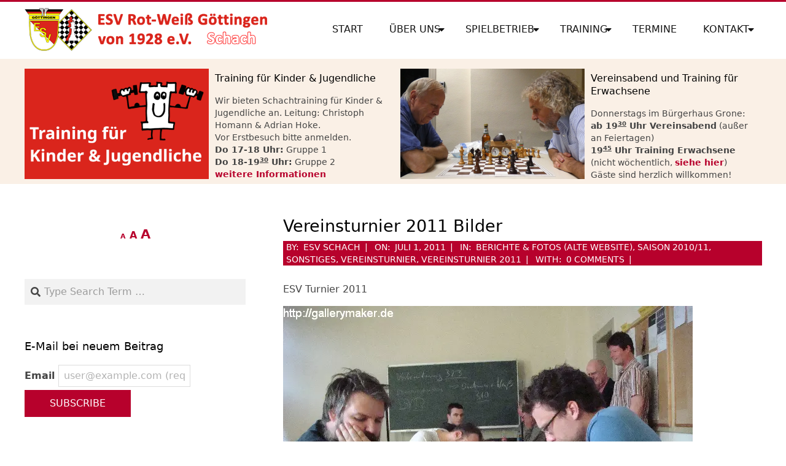

--- FILE ---
content_type: text/html; charset=UTF-8
request_url: https://schach-goettingen.de/cms/2011/07/01/ereinsturnier-2011-bilder-4/
body_size: 14421
content:
 <!DOCTYPE html><html lang="de" prefix="og: https://ogp.me/ns#" class="no-js"><head><meta charset="UTF-8" /><meta name="viewport" content="width=device-width, initial-scale=1" /><meta name="generator" content="Metrolo 1.12.1" /><meta property="og:title" content="Vereinsturnier 2011 Bilder"/><meta property="og:description" content="ESV Turnier 2011    Vorheriges Bild   Nächstes Bild  Zurück zur Übersicht Diese Seite wurden von der alten Webseite importiert. Ihre Darstellungsqu"/><meta property="og:url" content="/cms/2011/07/01/ereinsturnier-2011-bilder-4/"/><meta property="og:image" content="https://schach-goettingen.de/cms/wp-content/uploads/2011/07/DSC04036.JPG.jpg"/><meta property="og:image:width" content="667" /><meta property="og:image:height" content="500" /><meta property="og:image:type" content="image/jpeg" /><meta property="og:type" content="article"/><meta property="og:article:published_time" content="2011-07-01 14:41:04"/><meta property="og:article:modified_time" content="2021-09-06 18:46:58"/><meta name="twitter:card" content="summary"><meta name="twitter:title" content="Vereinsturnier 2011 Bilder"/><meta name="twitter:description" content="ESV Turnier 2011    Vorheriges Bild   Nächstes Bild  Zurück zur Übersicht Diese Seite wurden von der alten Webseite importiert. Ihre Darstellungsqu"/><meta name="twitter:image" content="https://schach-goettingen.de/cms/wp-content/uploads/2011/07/DSC04036.JPG.jpg"/><meta name="author" content="ESV Schach"/><title>Vereinsturnier 2011 Bilder | ESV Rot-Weiß Göttingen Schach</title><meta name="description" content="ESV Turnier 2011"/><meta name="robots" content="follow, index, max-image-preview:large"/><link rel="canonical" href="https://schach-goettingen.de/cms/2011/07/01/ereinsturnier-2011-bilder-4/" /><meta property="og:locale" content="de_DE" /><meta property="og:type" content="article" /><meta property="og:title" content="Vereinsturnier 2011 Bilder | ESV Rot-Weiß Göttingen Schach" /><meta property="og:description" content="ESV Turnier 2011" /><meta property="og:url" content="https://schach-goettingen.de/cms/2011/07/01/ereinsturnier-2011-bilder-4/" /><meta property="og:site_name" content="ESV Rot-Weiß Göttingen Schach" /><meta property="article:section" content="Berichte &amp; Fotos (alte Website)" /><meta property="og:updated_time" content="2021-09-06T18:46:58+02:00" /><meta property="og:image" content="https://schach-goettingen.de/cms/wp-content/uploads/2011/07/DSC04036.JPG.jpg" /><meta property="og:image:secure_url" content="https://schach-goettingen.de/cms/wp-content/uploads/2011/07/DSC04036.JPG.jpg" /><meta property="og:image:width" content="667" /><meta property="og:image:height" content="500" /><meta property="og:image:alt" content="Vereinsturnier 2011 Bilder" /><meta property="og:image:type" content="image/jpeg" /><meta property="article:published_time" content="2011-07-01T14:41:04+02:00" /><meta property="article:modified_time" content="2021-09-06T18:46:58+02:00" /><meta name="twitter:card" content="summary_large_image" /><meta name="twitter:title" content="Vereinsturnier 2011 Bilder | ESV Rot-Weiß Göttingen Schach" /><meta name="twitter:description" content="ESV Turnier 2011" /><meta name="twitter:image" content="https://schach-goettingen.de/cms/wp-content/uploads/2011/07/DSC04036.JPG.jpg" /><meta name="twitter:label1" content="Verfasst von" /><meta name="twitter:data1" content="ESV Schach" /><meta name="twitter:label2" content="Lesedauer" /><meta name="twitter:data2" content="Weniger als eine Minute" /> <script type="application/ld+json" class="rank-math-schema">{"@context":"https://schema.org","@graph":[{"@type":["SportsClub","Organization"],"@id":"https://schach-goettingen.de/cms/#organization","name":"ESV Rot-Wei\u00df G\u00f6ttingen Schachabteilung","url":"https://schach-goettingen.de/cms","logo":{"@type":"ImageObject","@id":"https://schach-goettingen.de/cms/#logo","url":"https://schach-goettingen.de/cms/wp-content/uploads/2018/10/Logo-ESV-Schach_400x70px.png","contentUrl":"https://schach-goettingen.de/cms/wp-content/uploads/2018/10/Logo-ESV-Schach_400x70px.png","caption":"ESV Rot-Wei\u00df G\u00f6ttingen Schachabteilung","inLanguage":"de","width":"400","height":"70"},"openingHours":["Monday,Tuesday,Wednesday,Thursday,Friday,Saturday,Sunday 09:00-17:00"],"image":{"@id":"https://schach-goettingen.de/cms/#logo"}},{"@type":"WebSite","@id":"https://schach-goettingen.de/cms/#website","url":"https://schach-goettingen.de/cms","name":"ESV Rot-Wei\u00df G\u00f6ttingen Schachabteilung","publisher":{"@id":"https://schach-goettingen.de/cms/#organization"},"inLanguage":"de"},{"@type":"ImageObject","@id":"https://schach-goettingen.de/cms/wp-content/uploads/2011/07/DSC04036.JPG.jpg","url":"https://schach-goettingen.de/cms/wp-content/uploads/2011/07/DSC04036.JPG.jpg","width":"200","height":"200","inLanguage":"de"},{"@type":"WebPage","@id":"https://schach-goettingen.de/cms/2011/07/01/ereinsturnier-2011-bilder-4/#webpage","url":"https://schach-goettingen.de/cms/2011/07/01/ereinsturnier-2011-bilder-4/","name":"Vereinsturnier 2011 Bilder | ESV Rot-Wei\u00df G\u00f6ttingen Schach","datePublished":"2011-07-01T14:41:04+02:00","dateModified":"2021-09-06T18:46:58+02:00","isPartOf":{"@id":"https://schach-goettingen.de/cms/#website"},"primaryImageOfPage":{"@id":"https://schach-goettingen.de/cms/wp-content/uploads/2011/07/DSC04036.JPG.jpg"},"inLanguage":"de"},{"@type":"Person","@id":"https://schach-goettingen.de/cms/author/theo_zoll/","name":"ESV Schach","url":"https://schach-goettingen.de/cms/author/theo_zoll/","image":{"@type":"ImageObject","@id":"https://secure.gravatar.com/avatar/e3444d9c2ee7da63f7ed67b980e14037b60e499cc39dcc877a9f3611a54b7bee?s=96&amp;d=mm&amp;r=g","url":"https://secure.gravatar.com/avatar/e3444d9c2ee7da63f7ed67b980e14037b60e499cc39dcc877a9f3611a54b7bee?s=96&amp;d=mm&amp;r=g","caption":"ESV Schach","inLanguage":"de"},"worksFor":{"@id":"https://schach-goettingen.de/cms/#organization"}},{"@type":"BlogPosting","headline":"Vereinsturnier 2011 Bilder | ESV Rot-Wei\u00df G\u00f6ttingen Schach","datePublished":"2011-07-01T14:41:04+02:00","dateModified":"2021-09-06T18:46:58+02:00","author":{"@id":"https://schach-goettingen.de/cms/author/theo_zoll/","name":"ESV Schach"},"publisher":{"@id":"https://schach-goettingen.de/cms/#organization"},"description":"ESV Turnier 2011","name":"Vereinsturnier 2011 Bilder | ESV Rot-Wei\u00df G\u00f6ttingen Schach","@id":"https://schach-goettingen.de/cms/2011/07/01/ereinsturnier-2011-bilder-4/#richSnippet","isPartOf":{"@id":"https://schach-goettingen.de/cms/2011/07/01/ereinsturnier-2011-bilder-4/#webpage"},"image":{"@id":"https://schach-goettingen.de/cms/wp-content/uploads/2011/07/DSC04036.JPG.jpg"},"inLanguage":"de","mainEntityOfPage":{"@id":"https://schach-goettingen.de/cms/2011/07/01/ereinsturnier-2011-bilder-4/#webpage"}}]}</script> <link rel='dns-prefetch' href='//fonts.googleapis.com' /><link rel='dns-prefetch' href='//www.googletagmanager.com' /><link rel="alternate" type="application/rss+xml" title="ESV Rot-Weiß Göttingen Schach &raquo; Feed" href="https://schach-goettingen.de/cms/feed/" /><link rel="alternate" type="application/rss+xml" title="ESV Rot-Weiß Göttingen Schach &raquo; Kommentar-Feed" href="https://schach-goettingen.de/cms/comments/feed/" /><link rel="alternate" type="application/rss+xml" title="ESV Rot-Weiß Göttingen Schach &raquo; Vereinsturnier 2011 Bilder-Kommentar-Feed" href="https://schach-goettingen.de/cms/2011/07/01/ereinsturnier-2011-bilder-4/feed/" /><link rel="pingback" href="https://schach-goettingen.de/cms/xmlrpc.php" /><link rel="profile" href="http://gmpg.org/xfn/11" /><link rel="alternate" title="oEmbed (JSON)" type="application/json+oembed" href="https://schach-goettingen.de/cms/wp-json/oembed/1.0/embed?url=https%3A%2F%2Fschach-goettingen.de%2Fcms%2F2011%2F07%2F01%2Fereinsturnier-2011-bilder-4%2F" /><link rel="alternate" title="oEmbed (XML)" type="text/xml+oembed" href="https://schach-goettingen.de/cms/wp-json/oembed/1.0/embed?url=https%3A%2F%2Fschach-goettingen.de%2Fcms%2F2011%2F07%2F01%2Fereinsturnier-2011-bilder-4%2F&#038;format=xml" /><link rel="preload" href="https://schach-goettingen.de/cms/wp-content/themes/metrolo/hybrid/extend/css/webfonts/fa-solid-900.woff2" as="font" crossorigin="anonymous"><link rel="preload" href="https://schach-goettingen.de/cms/wp-content/themes/metrolo/hybrid/extend/css/webfonts/fa-regular-400.woff2" as="font" crossorigin="anonymous"><link rel="preload" href="https://schach-goettingen.de/cms/wp-content/themes/metrolo/hybrid/extend/css/webfonts/fa-brands-400.woff2" as="font" crossorigin="anonymous"><link data-optimized="2" rel="stylesheet" href="https://schach-goettingen.de/cms/wp-content/litespeed/css/17254bc06bfa776dc701d9eace69a236.css?ver=f312b" /> <script src="https://schach-goettingen.de/cms/wp-includes/js/jquery/jquery.js?ver=3.7.1" id="jquery-core-js"></script> <script src="https://schach-goettingen.de/cms/wp-includes/js/jquery/jquery-migrate.js?ver=3.4.1" id="jquery-migrate-js"></script> <script id="mec-frontend-script-js-extra" src="[data-uri]" defer></script> <link rel="https://api.w.org/" href="https://schach-goettingen.de/cms/wp-json/" /><link rel="alternate" title="JSON" type="application/json" href="https://schach-goettingen.de/cms/wp-json/wp/v2/posts/1324" /><script type="text/javascript" src="[data-uri]" defer></script><link rel='preconnect' href='https://ingram-braun.net/' crossorigin><link rel='dns-prefetch' href='https://ingram-braun.net/'><link rel='preconnect' href='https://ssl-vg02.met.vgwort.de/' crossorigin><link rel='dns-prefetch' href='https://ssl-vg02.met.vgwort.de/'><link rel='preconnect' href='https://i.ytimg.com/' crossorigin><link rel='dns-prefetch' href='https://i.ytimg.com/'><meta name="generator" content="Site Kit by Google 1.170.0" /><meta name="referrer" content="no-referrer-when-downgrade" /><meta property="fediverse:creator" name="fediverse:creator" content="theo_zoll@schach-goettingen.de" /><meta name="google-site-verification" content="Qt4_vtuIkSbTLsbpvchTzt0NIuxKz4_EeLRWB18dHRg"><link rel="dns-prefetch" href="//schach-goettingen.de" /><link rel="alternate" title="ActivityPub (JSON)" type="application/activity+json" href="https://schach-goettingen.de/cms/2011/07/01/ereinsturnier-2011-bilder-4/" /></head><body class="wordpress ltr de de-de parent-theme y2026 m01 d22 h09 thursday logged-out wp-custom-logo singular singular-post singular-post-1324 post-template-default metrolo" dir="ltr" itemscope="itemscope" itemtype="https://schema.org/Blog">
<a href="#main" class="screen-reader-text">Skip to content</a><div id="page-wrapper" class=" site-stretch page-wrapper sitewrap-wide-left sidebarsN sidebars1 hoot-cf7-style hoot-mapp-style hoot-jetpack-style"><header id="header" class="site-header header-layout-primary-menu header-layout-secondary-bottom flexmenu" role="banner" itemscope="itemscope" itemtype="https://schema.org/WPHeader"><div id="header-primary" class=" header-part header-primary-menu  contrast-typo"><div class="hgrid"><div class="table hgrid-span-12"><div id="branding" class="site-branding branding table-cell-mid"><div id="site-logo" class="site-logo-image"><div id="site-logo-inner" class="table"><div class="table-cell-mid"><div id="site-logo-image" ><div id="site-title" class="site-title" itemprop="headline"><a href="https://schach-goettingen.de/cms/" class="custom-logo-link" rel="home"><img width="400" height="70" src="https://schach-goettingen.de/cms/wp-content/uploads/2018/10/Logo-ESV-Schach_400x70px.png" class="custom-logo" alt="ESV Rot-Weiß Göttingen Schach" decoding="async" srcset="https://schach-goettingen.de/cms/wp-content/uploads/2018/10/Logo-ESV-Schach_400x70px.png 400w, https://schach-goettingen.de/cms/wp-content/uploads/2018/10/Logo-ESV-Schach_400x70px-300x53.png 300w" sizes="(max-width: 400px) 100vw, 400px" /></a><div style="clip: rect(1px, 1px, 1px, 1px); clip-path: inset(50%); height: 1px; width: 1px; margin: -1px; overflow: hidden; position: absolute !important;">ESV Rot-Weiß Göttingen Schach</div></div></div></div></div></div></div><div id="header-aside" class=" header-aside table-cell-mid  header-aside-menu"><div class="screen-reader-text">Primary Navigation Menu</div><nav id="menu-primary" class="menu menu-primary nav-menu mobilemenu-fixed mobilesubmenu-click" role="navigation" aria-label="Header Area (right of logo) Menu" itemscope="itemscope" itemtype="https://schema.org/SiteNavigationElement">
<a class="menu-toggle" href="#"><span class="menu-toggle-text">Menu</span><i class="fas fa-bars"></i></a><ul id="menu-primary-items" class="menu-items sf-menu menu"><li id="menu-item-18" class="menu-item menu-item-type-custom menu-item-object-custom menu-item-18"><a href="https://schach-goettingen.de/">Start</a></li><li id="menu-item-25307" class="menu-item menu-item-type-custom menu-item-object-custom menu-item-has-children menu-item-25307"><a href="#">Über uns</a><ul class="sub-menu"><li id="menu-item-13595" class="menu-item menu-item-type-post_type menu-item-object-page menu-item-13595"><a href="https://schach-goettingen.de/cms/ueber-unseren-verein/">Über unsere Schachabteilung</a></li><li id="menu-item-16810" class="menu-item menu-item-type-post_type menu-item-object-page menu-item-16810"><a href="https://schach-goettingen.de/cms/mitglied-werden/">Mitglied werden</a></li><li id="menu-item-13588" class="menu-item menu-item-type-post_type menu-item-object-page menu-item-13588"><a href="https://schach-goettingen.de/cms/funktionstraeger/">Funktionsträger</a></li><li id="menu-item-13594" class="menu-item menu-item-type-post_type menu-item-object-page menu-item-13594"><a href="https://schach-goettingen.de/cms/geschichte/">Geschichte der Schachsparte</a></li><li id="menu-item-13655" class="menu-item menu-item-type-post_type menu-item-object-page menu-item-13655"><a href="https://schach-goettingen.de/cms/sollingschach/">Sollingschach</a></li><li id="menu-item-22" class="menu-item menu-item-type-custom menu-item-object-custom menu-item-22"><a href="https://schach-goettingen.de/cms/senioren-im-bsw/">Bahnsozialwerk</a></li><li id="menu-item-13755" class="menu-item menu-item-type-custom menu-item-object-custom menu-item-13755"><a href="https://rot-weiss-goettingen.de/">ESV Rot-Weiß Göttingen Gesamtverein (externer Link)</a></li></ul></li><li id="menu-item-25308" class="menu-item menu-item-type-custom menu-item-object-custom menu-item-has-children menu-item-25308"><a href="#">Spielbetrieb</a><ul class="sub-menu"><li id="menu-item-21" class="menu-item menu-item-type-custom menu-item-object-custom menu-item-21"><a href="https://schach-goettingen.de/cms/mannschaften/">Mannschaften</a></li><li id="menu-item-13610" class="menu-item menu-item-type-post_type menu-item-object-page menu-item-13610"><a href="https://schach-goettingen.de/cms/vereinsturnier/">Unser Vereinsturnier</a></li><li id="menu-item-25313" class="menu-item menu-item-type-custom menu-item-object-custom menu-item-has-children menu-item-25313"><a href="#">Vereinsturnierchronik</a><ul class="sub-menu"><li id="menu-item-13767" class="menu-item menu-item-type-post_type menu-item-object-page menu-item-13767"><a href="https://schach-goettingen.de/cms/vereinsturnier-chronik/">Hinweise zur Vereinsturnier-Chronik</a></li><li id="menu-item-19195" class="menu-item menu-item-type-taxonomy menu-item-object-category menu-item-19195"><a href="https://schach-goettingen.de/cms/category/vereinsturnier/vereinsturnier-2024/">Vereinsturnier 2024</a></li><li id="menu-item-19194" class="menu-item menu-item-type-taxonomy menu-item-object-category menu-item-19194"><a href="https://schach-goettingen.de/cms/category/vereinsturnier/vereinsturnier-2023/">Vereinsturnier 2023</a></li><li id="menu-item-15281" class="menu-item menu-item-type-taxonomy menu-item-object-category menu-item-15281"><a href="https://schach-goettingen.de/cms/category/vereinsturnier/vereinsturnier-2022/">Vereinsturnier 2022</a></li><li id="menu-item-13666" class="menu-item menu-item-type-taxonomy menu-item-object-category menu-item-13666"><a href="https://schach-goettingen.de/cms/category/vereinsturnier/vereinsturnier-2020/">Vereinsturnier 2020</a></li><li id="menu-item-13665" class="menu-item menu-item-type-taxonomy menu-item-object-category menu-item-13665"><a href="https://schach-goettingen.de/cms/category/vereinsturnier/vereinsturnier-2019/">Vereinsturnier 2019</a></li><li id="menu-item-13664" class="menu-item menu-item-type-taxonomy menu-item-object-category menu-item-13664"><a href="https://schach-goettingen.de/cms/category/vereinsturnier/vereinsturnier-2018/">Vereinsturnier 2018</a></li><li id="menu-item-13663" class="menu-item menu-item-type-taxonomy menu-item-object-category menu-item-13663"><a href="https://schach-goettingen.de/cms/category/vereinsturnier/vereinsturnier-2017/">Vereinsturnier 2017</a></li><li id="menu-item-13662" class="menu-item menu-item-type-taxonomy menu-item-object-category menu-item-13662"><a href="https://schach-goettingen.de/cms/category/vereinsturnier/vereinsturnier-2016/">Vereinsturnier 2016</a></li><li id="menu-item-13661" class="menu-item menu-item-type-taxonomy menu-item-object-category menu-item-13661"><a href="https://schach-goettingen.de/cms/category/vereinsturnier/vereinsturnier-2015/">Vereinsturnier 2015</a></li><li id="menu-item-13726" class="menu-item menu-item-type-taxonomy menu-item-object-category menu-item-13726"><a href="https://schach-goettingen.de/cms/category/vereinsturnier/vereinsturnier-2014/">Vereinsturnier 2014</a></li><li id="menu-item-13725" class="menu-item menu-item-type-taxonomy menu-item-object-category menu-item-13725"><a href="https://schach-goettingen.de/cms/category/vereinsturnier/vereinsturnier-2013/">Vereinsturnier 2013</a></li><li id="menu-item-13724" class="menu-item menu-item-type-taxonomy menu-item-object-category menu-item-13724"><a href="https://schach-goettingen.de/cms/category/vereinsturnier/vereinsturnier-2012/">Vereinsturnier 2012</a></li><li id="menu-item-13723" class="menu-item menu-item-type-taxonomy menu-item-object-category current-post-ancestor current-menu-parent current-post-parent menu-item-13723"><a href="https://schach-goettingen.de/cms/category/vereinsturnier/vereinsturnier-2011/">Vereinsturnier 2011</a></li><li id="menu-item-13722" class="menu-item menu-item-type-taxonomy menu-item-object-category menu-item-13722"><a href="https://schach-goettingen.de/cms/category/vereinsturnier/vereinsturnier-2010/">Vereinsturnier 2010</a></li><li id="menu-item-13721" class="menu-item menu-item-type-taxonomy menu-item-object-category menu-item-13721"><a href="https://schach-goettingen.de/cms/category/vereinsturnier/vereinsturnier-2009/">Vereinsturnier 2009</a></li><li id="menu-item-13907" class="menu-item menu-item-type-taxonomy menu-item-object-category menu-item-13907"><a href="https://schach-goettingen.de/cms/category/vereinsturnier/vereinsturnier-2008/">Vereinsturnier 2008</a></li><li id="menu-item-13906" class="menu-item menu-item-type-taxonomy menu-item-object-category menu-item-13906"><a href="https://schach-goettingen.de/cms/category/vereinsturnier/vereinsturnier-2007/">Vereinsturnier 2007</a></li><li id="menu-item-13905" class="menu-item menu-item-type-taxonomy menu-item-object-category menu-item-13905"><a href="https://schach-goettingen.de/cms/category/vereinsturnier/vereinsturnier-2006/">Vereinsturnier 2006</a></li><li id="menu-item-13904" class="menu-item menu-item-type-taxonomy menu-item-object-category menu-item-13904"><a href="https://schach-goettingen.de/cms/category/vereinsturnier/vereinsturnier-2005/">Vereinsturnier 2005</a></li><li id="menu-item-13903" class="menu-item menu-item-type-taxonomy menu-item-object-category menu-item-13903"><a href="https://schach-goettingen.de/cms/category/vereinsturnier/vereinsturnier-2004/">Vereinsturnier 2004</a></li><li id="menu-item-13902" class="menu-item menu-item-type-taxonomy menu-item-object-category menu-item-13902"><a href="https://schach-goettingen.de/cms/category/vereinsturnier/vereinsturnier-2003/">Vereinsturnier 2003</a></li></ul></li><li id="menu-item-25312" class="menu-item menu-item-type-custom menu-item-object-custom menu-item-has-children menu-item-25312"><a href="#">Saisonarchiv</a><ul class="sub-menu"><li id="menu-item-13777" class="menu-item menu-item-type-post_type menu-item-object-page menu-item-13777"><a href="https://schach-goettingen.de/cms/saisonarchiv/">Hinweise zum Saisonarchiv</a></li><li id="menu-item-19196" class="menu-item menu-item-type-taxonomy menu-item-object-category menu-item-19196"><a href="https://schach-goettingen.de/cms/category/saisonarchiv/saison-2022-23/">Saison 2022/23</a></li><li id="menu-item-15817" class="menu-item menu-item-type-taxonomy menu-item-object-category menu-item-15817"><a href="https://schach-goettingen.de/cms/category/saisonarchiv/saison-2021-22/">Saison 2021/22</a></li><li id="menu-item-13641" class="menu-item menu-item-type-taxonomy menu-item-object-category menu-item-13641"><a href="https://schach-goettingen.de/cms/category/saisonarchiv/saison-2020-21/">Saison 2020/21</a></li><li id="menu-item-13626" class="menu-item menu-item-type-taxonomy menu-item-object-category menu-item-13626"><a href="https://schach-goettingen.de/cms/category/saisonarchiv/saison-2019-20/">Saison 2019/20</a></li><li id="menu-item-13625" class="menu-item menu-item-type-taxonomy menu-item-object-category menu-item-13625"><a href="https://schach-goettingen.de/cms/category/saisonarchiv/saison-2018-19/">Saison 2018/19</a></li><li id="menu-item-13640" class="menu-item menu-item-type-taxonomy menu-item-object-category menu-item-13640"><a href="https://schach-goettingen.de/cms/category/saisonarchiv/saison-2017-18/">Saison 2017/18</a></li><li id="menu-item-13639" class="menu-item menu-item-type-taxonomy menu-item-object-category menu-item-13639"><a href="https://schach-goettingen.de/cms/category/saisonarchiv/saison-2016-17/">Saison 2016/17</a></li><li id="menu-item-13638" class="menu-item menu-item-type-taxonomy menu-item-object-category menu-item-13638"><a href="https://schach-goettingen.de/cms/category/saisonarchiv/saison-2015-16/">Saison 2015/16</a></li><li id="menu-item-13637" class="menu-item menu-item-type-taxonomy menu-item-object-category menu-item-13637"><a href="https://schach-goettingen.de/cms/category/saisonarchiv/saison-2014-15/">Saison 2014/15</a></li><li id="menu-item-13636" class="menu-item menu-item-type-taxonomy menu-item-object-category menu-item-13636"><a href="https://schach-goettingen.de/cms/category/saisonarchiv/saison-2013-14/">Saison 2013/14</a></li><li id="menu-item-13635" class="menu-item menu-item-type-taxonomy menu-item-object-category menu-item-13635"><a href="https://schach-goettingen.de/cms/category/saisonarchiv/saison-2012-13/">Saison 2012/13</a></li><li id="menu-item-13634" class="menu-item menu-item-type-taxonomy menu-item-object-category menu-item-13634"><a href="https://schach-goettingen.de/cms/category/saisonarchiv/saison-2011-12/">Saison 2011/12</a></li><li id="menu-item-13633" class="menu-item menu-item-type-taxonomy menu-item-object-category current-post-ancestor current-menu-parent current-post-parent menu-item-13633"><a href="https://schach-goettingen.de/cms/category/saisonarchiv/saison-2010-11/">Saison 2010/11</a></li><li id="menu-item-13632" class="menu-item menu-item-type-taxonomy menu-item-object-category menu-item-13632"><a href="https://schach-goettingen.de/cms/category/saisonarchiv/saison-2009-10/">Saison 2009/10</a></li><li id="menu-item-13631" class="menu-item menu-item-type-taxonomy menu-item-object-category menu-item-13631"><a href="https://schach-goettingen.de/cms/category/saisonarchiv/saison-2008-09/">Saison 2008/09</a></li><li id="menu-item-13630" class="menu-item menu-item-type-taxonomy menu-item-object-category menu-item-13630"><a href="https://schach-goettingen.de/cms/category/saisonarchiv/saison-2007-08/">Saison 2007/08</a></li><li id="menu-item-13629" class="menu-item menu-item-type-taxonomy menu-item-object-category menu-item-13629"><a href="https://schach-goettingen.de/cms/category/saisonarchiv/saison-2006-07/">Saison 2006/07</a></li><li id="menu-item-13628" class="menu-item menu-item-type-taxonomy menu-item-object-category menu-item-13628"><a href="https://schach-goettingen.de/cms/category/saisonarchiv/saison-2005-06/">Saison 2005/06</a></li><li id="menu-item-13627" class="menu-item menu-item-type-taxonomy menu-item-object-category menu-item-13627"><a href="https://schach-goettingen.de/cms/category/saisonarchiv/saison-2004-05/">Saison 2004/05</a></li></ul></li><li id="menu-item-13615" class="menu-item menu-item-type-post_type menu-item-object-page menu-item-13615"><a href="https://schach-goettingen.de/cms/online-team-auf-lichess/">Online-Team auf Lichess</a></li><li id="menu-item-13759" class="menu-item menu-item-type-post_type menu-item-object-page menu-item-13759"><a href="https://schach-goettingen.de/cms/hakes-schacharchiv/">Hakes Schacharchiv</a></li><li id="menu-item-14069" class="menu-item menu-item-type-post_type menu-item-object-page menu-item-14069"><a href="https://schach-goettingen.de/cms/fahrtkosten-formular/">Fahrtkosten-Formular</a></li></ul></li><li id="menu-item-25309" class="menu-item menu-item-type-custom menu-item-object-custom menu-item-has-children menu-item-25309"><a href="#">Training</a><ul class="sub-menu"><li id="menu-item-19437" class="menu-item menu-item-type-custom menu-item-object-custom menu-item-19437"><a href="https://schach-goettingen.de/cms/training-fuer-kinder-jugendliche/">Training für Kinder &#038; Jugendliche</a></li><li id="menu-item-14551" class="menu-item menu-item-type-post_type menu-item-object-page menu-item-14551"><a href="https://schach-goettingen.de/cms/training-fuer-erwachsene/">Training für Erwachsene (U1500)</a></li><li id="menu-item-19454" class="menu-item menu-item-type-post_type menu-item-object-page menu-item-19454"><a href="https://schach-goettingen.de/cms/training-fuer-fortgeschrittene/">Training für Fortgeschrittene mit FM Wilfried Bode</a></li><li id="menu-item-13621" class="menu-item menu-item-type-post_type menu-item-object-page menu-item-13621"><a href="https://schach-goettingen.de/cms/nachwuchsarbeit-mit-wgm-tamara-klink/">Nachwuchsarbeit mit WGM Tamara Klink von 2006 – 2020</a></li></ul></li><li id="menu-item-9825" class="menu-item menu-item-type-post_type menu-item-object-page menu-item-9825"><a href="https://schach-goettingen.de/cms/calendar/">Termine</a></li><li id="menu-item-25310" class="menu-item menu-item-type-custom menu-item-object-custom menu-item-has-children menu-item-25310"><a href="#">Kontakt</a><ul class="sub-menu"><li id="menu-item-13593" class="menu-item menu-item-type-post_type menu-item-object-page menu-item-13593"><a href="https://schach-goettingen.de/cms/kontakt/">Kontakt</a></li><li id="menu-item-13585" class="menu-item menu-item-type-post_type menu-item-object-page menu-item-13585"><a href="https://schach-goettingen.de/cms/anfahrt/">Spiellokal &#038; Anfahrt</a></li><li id="menu-item-13623" class="menu-item menu-item-type-post_type menu-item-object-page menu-item-privacy-policy menu-item-13623"><a rel="privacy-policy" href="https://schach-goettingen.de/cms/datenschutzerklaerung/">Datenschutzerklärung</a></li><li id="menu-item-16971" class="menu-item menu-item-type-custom menu-item-object-custom menu-item-16971"><a href="https://rot-weiss-goettingen.de/">Impressum (Gesamtverein)</a></li><li id="menu-item-17504" class="menu-item menu-item-type-custom menu-item-object-custom menu-item-17504"><a href="https://schach-goettingen.de/cms/wie-benutzt-man-die-webseite/">Hinweise der IT-Abteilung</a></li><li id="menu-item-16972" class="menu-item menu-item-type-custom menu-item-object-custom menu-item-16972"><a href="https://schach-goettingen.de/cms/feed/">Beitragsfeed (RSS)</a></li><li id="menu-item-16973" class="menu-item menu-item-type-custom menu-item-object-custom menu-item-16973"><a href="https://schach-goettingen.de/cms/comments/feed/">Kommentarfeed (RSS)</a></li></ul></li></ul></nav></div></div></div></div><div id="header-supplementary" class=" header-part header-supplementary-bottom header-supplementary-center  contrast-typo"><div class="hgrid"><div class="hgrid-span-12"></div></div></div></header><div id="below-header" class=" below-header  inline-nav hgrid-stretch highlight-typo"><div class="hgrid"><div class="hgrid-span-12"><aside id="sidebar-below-header" class="sidebar sidebar-below-header" role="complementary" itemscope="itemscope" itemtype="https://schema.org/WPSideBar"><section id="custom_html-6" class="widget_text widget widget_custom_html"><div class="textwidget custom-html-widget"><div class="esv_below_header"><figure><img src="https://schach-goettingen.de/cms/wp-content/uploads/2024/03/kiju-training-tuermchen-bild-2024-900x540-web-schach-goettingen.de-2024-03-20_10-48-29_658577.png"  width="300" height="180" alt="Kinder & Jugendtraining beim ESV RW Goettingen"><figcaption><h3 class="widget-title">Training für Kinder & Jugendliche</h3> Wir bieten Schachtraining für Kinder & Jugendliche an. Leitung: Christoph Homann & Adrian Hoke. <br>Vor Erstbesuch bitte anmelden.<br><strong>Do 17-18 Uhr:</strong> Gruppe 1
<br><strong>Do 18-19<sup>30</sup> Uhr:</strong> Gruppe 2<a href="https://schach-goettingen.de/cms/training-fuer-kinder-jugendliche/"><br><strong> weitere Informationen</strong></a></figcaption></figure></div><div class="esv_below_header"><figure><img src="https://schach-goettingen.de/cms/wp-content/uploads/2022/09/juergen-gittel-arnold-otten-schach-goettingen.de-2020-09-12-bearb-300x180-schach-goettingen.de-2022-09-23_12-25-19_918030.png" width="300" height="180" alt="Jürgen & Arnold" ><figcaption><h3 class="widget-title">Vereinsabend und Training für Erwachsene</h3>
Donnerstags im Bürgerhaus Grone: <br><strong>ab 19<sup>30</sup> Uhr Vereinsabend</strong> (außer an Feiertagen) <br>
<strong>19<sup>45</sup> Uhr Training Erwachsene</strong> (nicht wöchentlich, <a href="https://schach-goettingen.de/cms/training-fuer-erwachsene/"><strong>siehe hier</strong></a>) <br>
Gäste sind herzlich willkommen!</figcaption></figure></div></div></section></aside></div></div></div><div id="main" class=" main"><div class="hgrid main-content-grid"><main id="content" class="content  hgrid-span-8 has-sidebar layout-wide-left " role="main"><div class="entry-featured-img-wrap"></div><div id="loop-meta" class=" loop-meta-wrap pageheader-bg-default"><div class="hgrid"><div class=" loop-meta  hgrid-span-12" itemscope="itemscope" itemtype="https://schema.org/WebPageElement"><div class="entry-header"><h1 class=" loop-title entry-title" itemprop="headline">Vereinsturnier 2011 Bilder</h1><div class=" loop-description" itemprop="text"><div class="entry-byline"><div class="entry-byline-block entry-byline-author"> <span class="entry-byline-label">By:</span> <span class="entry-author" itemprop="author" itemscope="itemscope" itemtype="https://schema.org/Person"><a href="https://schach-goettingen.de/cms/author/theo_zoll/" title="Beiträge von ESV Schach" rel="author" class="url fn n" itemprop="url"><span itemprop="name">ESV Schach</span></a></span></div><div class="entry-byline-block entry-byline-date"> <span class="entry-byline-label">On:</span> <time class="entry-published updated" datetime="2011-07-01T14:41:04+02:00" itemprop="datePublished" title="Freitag, Juli 1, 2011, 2:41 p.m.">Juli 1, 2011</time></div><div class="entry-byline-block entry-byline-cats"> <span class="entry-byline-label">In:</span> <a href="https://schach-goettingen.de/cms/category/z-archiv-alte-website-von-theo-zoll/berichte-fotos-alte-website/" rel="category tag">Berichte &amp; Fotos (alte Website)</a>, <a href="https://schach-goettingen.de/cms/category/saisonarchiv/saison-2010-11/" rel="category tag">Saison 2010/11</a>, <a href="https://schach-goettingen.de/cms/category/uncategorized/" rel="category tag">Sonstiges</a>, <a href="https://schach-goettingen.de/cms/category/vereinsturnier/" rel="category tag">Vereinsturnier</a>, <a href="https://schach-goettingen.de/cms/category/vereinsturnier/vereinsturnier-2011/" rel="category tag">Vereinsturnier 2011</a></div><div class="entry-byline-block entry-byline-comments"> <span class="entry-byline-label">With:</span> <a href="https://schach-goettingen.de/cms/2011/07/01/ereinsturnier-2011-bilder-4/#respond" class="comments-link" itemprop="discussionURL">0 Comments</a></div><span class="entry-publisher" itemprop="publisher" itemscope="itemscope" itemtype="https://schema.org/Organization"><meta itemprop="name" content="ESV Rot-Weiß Göttingen Schach"><span itemprop="logo" itemscope itemtype="https://schema.org/ImageObject"><meta itemprop="url" content="https://schach-goettingen.de/cms/wp-content/uploads/2018/10/Logo-ESV-Schach_400x70px.png"><meta itemprop="width" content="400"><meta itemprop="height" content="70"></span></span></div></div></div></div></div></div><div id="content-wrap"><article id="post-1324" class="entry author-theo_zoll post-1324 post type-post status-publish format-standard category-berichte-fotos-alte-website category-saison-2010-11 category-uncategorized category-vereinsturnier category-vereinsturnier-2011" itemscope="itemscope" itemtype="https://schema.org/BlogPosting" itemprop="blogPost"><div class="entry-content" itemprop="articleBody"><div class="entry-the-content">
<!DOCTYPE html PUBLIC "-//W3C//DTD HTML 4.0 Transitional//EN" "http://www.w3.org/TR/REC-html40/loose.dtd"><html><body><p>ESV Turnier 2011</p><p><img fetchpriority="high" decoding="async" src="https://schach-goettingen.de/cms/wp-content/uploads/2011/07/DSC04036.JPG.jpg" alt="DSC04036.JPG" width="667" height="500" border="0" data-orig-url="http://schach-goettingen.de/Vereinsturnier%202011/Bilder/index_img/DSC04036.JPG.jpg"></p><p><a href="https://schach-goettingen.de/cms/2011/07/01/ereinsturnier-2011-bilder-3/" data-orig-url="http://schach-goettingen.de/Vereinsturnier%202011/Bilder/index_img/DSC04035.JPG.html">Vorheriges Bild</a>&nbsp;&nbsp;&nbsp;<a href="https://schach-goettingen.de/cms/2011/07/01/ereinsturnier-2011-bilder-5/" data-orig-url="http://schach-goettingen.de/Vereinsturnier%202011/Bilder/index_img/DSC04038.jpg.html">N&auml;chstes Bild</a></p><p><a href="https://schach-goettingen.de/cms/2011/07/01/ereinsturnier-2011-bilder/" data-orig-url="http://schach-goettingen.de/Vereinsturnier%202011/Bilder/index.html">Zur&uuml;ck zur &Uuml;bersicht</a></p><p id="esv_end_import" data-import-description="Importiert von der ESV-Webseite von Theo Zoll" data-import-generator="?" data-import-localdate="Wed Sep 26 13:38:16 2018" data-import-modified="Fri Jul 1 14:41:04 2011" data-import-operator="Ingram Braun" data-import-url="http://schach-goettingen.de/Vereinsturnier%202011/Bilder/index_img/DSC04036.JPG.html">Diese Seite wurden von der alten Webseite importiert. Ihre Darstellungsqualit&auml;t ist m&ouml;glicherweise eingeschr&auml;nkt, weil sie inkompatiblen Code enth&auml;lt.</p><p id="post-modified-info">Last Updated on September 6, 2021 by <a href="https://ingram-braun.net/" target="_blank" class="last-modified-author" rel="noopener">Ingram Braun</a></p> <script data-optimized="1" src="https://schach-goettingen.de/cms/wp-content/litespeed/js/94062f83c1d9f6fcbe5a4a0c47abd6ce.js?ver=f312b" defer></script></body></html></div></div><div class="screen-reader-text" itemprop="datePublished" itemtype="https://schema.org/Date">2011-07-01</div></article></div><div class="loop-nav"><div class="prev">Previous Post: <a href="https://schach-goettingen.de/cms/2011/07/01/ereinsturnier-2011-bilder-3/" rel="prev">Vereinsturnier 2011 Bilder</a></div><div class="next">Next Post: <a href="https://schach-goettingen.de/cms/2011/07/01/ereinsturnier-2011-bilder-8/" rel="next">Vereinsturnier 2011 Bilder</a></div></div><section id="comments-template"><div id="respond" class="comment-respond"><h3 id="reply-title" class="comment-reply-title">Schreibe einen Kommentar <small><a rel="nofollow" id="cancel-comment-reply-link" href="/cms/2011/07/01/ereinsturnier-2011-bilder-4/#respond" style="display:none;">Antwort abbrechen</a></small></h3><form action="https://schach-goettingen.de/cms/wp-comments-post.php" method="post" id="commentform" class="comment-form"><p class="comment-notes"><span id="email-notes">Deine E-Mail-Adresse wird nicht veröffentlicht.</span> <span class="required-field-message">Erforderliche Felder sind mit <span class="required">*</span> markiert</span></p><p class="comment-form-comment"><label for="comment">Kommentar <span class="required">*</span></label><textarea id="comment" name="comment" cols="45" rows="8" maxlength="65525" required></textarea></p><p class="comment-form-author"><label for="author">Name <span class="required">*</span></label> <input id="author" name="author" type="text" value="" size="30" maxlength="245" autocomplete="name" required /></p><p class="comment-form-email"><label for="email">E-Mail-Adresse <span class="required">*</span></label> <input id="email" name="email" type="email" value="" size="30" maxlength="100" aria-describedby="email-notes" autocomplete="email" required /></p><p class="comment-form-url"><label for="url">Website</label> <input id="url" name="url" type="url" value="" size="30" maxlength="200" autocomplete="url" /></p><p class="form-submit"><input name="submit" type="submit" id="submit" class="submit" value="Kommentar abschicken" /> <input type='hidden' name='comment_post_ID' value='1324' id='comment_post_ID' />
<input type='hidden' name='comment_parent' id='comment_parent' value='0' /></p></form></div></section></main><aside id="sidebar-primary" class="sidebar sidebar-primary hgrid-span-4 layout-wide-left " role="complementary" itemscope="itemscope" itemtype="https://schema.org/WPSideBar"><section id="zeno_fr_widget-4" class="widget Zeno_FR_Widget"><h3 class="widget-title"></h3><div class="zeno_font_resizer_container"><p class="zeno_font_resizer" style="text-align: center; font-weight: bold;">
<span>
<a href="#" class="zeno_font_resizer_minus" title="Decrease font size" style="font-size: 0.7em;">A<span class="screen-reader-text"> Decrease font size.</span></a>
<a href="#" class="zeno_font_resizer_reset" title="Reset font size">A<span class="screen-reader-text"> Reset font size.</span></a>
<a href="#" class="zeno_font_resizer_add" title="Increase font size" style="font-size: 1.3em;">A<span class="screen-reader-text"> Increase font size.</span></a>
</span>
<input type="hidden" id="zeno_font_resizer_value" value="ownelement" />
<input type="hidden" id="zeno_font_resizer_ownelement" value="main" />
<input type="hidden" id="zeno_font_resizer_resizeMax" value="24" />
<input type="hidden" id="zeno_font_resizer_resizeMin" value="10" />
<input type="hidden" id="zeno_font_resizer_resizeSteps" value="1.6" />
<input type="hidden" id="zeno_font_resizer_cookieTime" value="31" /></p></div></section><section id="search-6" class="widget widget_search"><div class="searchbody"><form method="get" class="searchform" action="https://schach-goettingen.de/cms/" ><label class="screen-reader-text">Search</label><i class="fas fa-search"></i><input type="text" class="searchtext" name="s" placeholder="Type Search Term &hellip;" value="" /><input type="submit" class="submit" name="submit" value="Search" /></form></div></section><section id="custom_html-8" class="widget_text widget widget_custom_html"><h3 class="widget-title">E-Mail bei neuem Beitrag</h3><div class="textwidget custom-html-widget"><form action="https://schach-goettingen.de/cgi-bin/dada/mail.cgi" method="post" accept-charset="UTF-8">
<input type="hidden" name="flavor" id="ddm_flavor" value="subscribe">
<input type="hidden" name="list"   id="ddm_list"   value="esvgoewebsite">
<label for="email" >
Email
<input
type="text"
name="email"
id="email"
value=""
placeholder="user@example.com (required)"
>
</label>
<br><input type="submit" class="button" value="Subscribe"></form></div></section><section id="mec_mec_widget-4" class="widget widget_mec_mec_widget"><div class="mec-wrap mec-skin-list-container mec-widget  " id="mec_skin_102"><div class="mec-skin-list-events-container" id="mec_skin_events_102"><div class="mec-wrap colorskin-custom"><div class="mec-event-list-classic"><div class="mec-month-divider" data-toggle-divider="mec-toggle-202601-102"><span>Januar 2026</span><i class="mec-sl-arrow-down"></i></div><article class="mec-past-event mec-event-article  mec-clear  mec-divider-toggle mec-toggle-202601-102" itemscope><div class="mec-event-image"><a class="mec-color-hover" data-event-id="24632" href="https://schach-goettingen.de/cms/veranstaltungen/onlinevortraege-der-chesssports-akademie/" target="_self" rel="noopener"></a></div><div class="mec-event-date mec-color"><i class="mec-sl-calendar"></i> <span class="mec-start-date-label">Jan. 27 2026</span></div><div class="mec-event-time mec-color"></div><h4 class="mec-event-title"><a class="mec-color-hover" data-event-id="24632" href="https://schach-goettingen.de/cms/veranstaltungen/onlinevortraege-der-chesssports-akademie/" target="_self" rel="noopener">Onlinevorträge der ChessSports Akademie</a></h4><div class="mec-event-detail"><div class="mec-event-loc-place"><i class="mec-sl-map-marker"></i> Online</div></div></article><div class="mec-month-divider" data-toggle-divider="mec-toggle-202602-102"><span>Februar 2026</span><i class="mec-sl-arrow-down"></i></div><article class="mec-past-event mec-event-article  mec-clear  mec-divider-toggle mec-toggle-202602-102" itemscope><div class="mec-event-image"><a class="mec-color-hover" data-event-id="24632" href="https://schach-goettingen.de/cms/veranstaltungen/onlinevortraege-der-chesssports-akademie/" target="_self" rel="noopener"></a></div><div class="mec-event-date mec-color"><i class="mec-sl-calendar"></i> <span class="mec-start-date-label">Feb. 03 2026</span></div><div class="mec-event-time mec-color"></div><h4 class="mec-event-title"><a class="mec-color-hover" data-event-id="24632" href="https://schach-goettingen.de/cms/veranstaltungen/onlinevortraege-der-chesssports-akademie/" target="_self" rel="noopener">Onlinevorträge der ChessSports Akademie</a></h4><div class="mec-event-detail"><div class="mec-event-loc-place"><i class="mec-sl-map-marker"></i> Online</div></div></article><article class="mec-event-article  mec-clear  mec-divider-toggle mec-toggle-202602-102" itemscope><div class="mec-event-image"><a class="mec-color-hover" data-event-id="25245" href="https://schach-goettingen.de/cms/veranstaltungen/esv-vereinsturnier-2026/" target="_self" rel="noopener"></a></div><div class="mec-event-date mec-color"><i class="mec-sl-calendar"></i> <span class="mec-start-date-label">Feb. 05 2026</span></div><div class="mec-event-time mec-color"></div><h4 class="mec-event-title"><a class="mec-color-hover" data-event-id="25245" href="https://schach-goettingen.de/cms/veranstaltungen/esv-vereinsturnier-2026/" target="_self" rel="noopener">ESV Vereinsturnier 2026</a></h4><div class="mec-event-detail"><div class="mec-event-loc-place"><i class="mec-sl-map-marker"></i> Göttingen</div></div></article><article class="mec-past-event mec-event-article  mec-clear  mec-divider-toggle mec-toggle-202602-102" itemscope><div class="mec-event-image"><a class="mec-color-hover" data-event-id="24632" href="https://schach-goettingen.de/cms/veranstaltungen/onlinevortraege-der-chesssports-akademie/" target="_self" rel="noopener"></a></div><div class="mec-event-date mec-color"><i class="mec-sl-calendar"></i> <span class="mec-start-date-label">Feb. 10 2026</span></div><div class="mec-event-time mec-color"></div><h4 class="mec-event-title"><a class="mec-color-hover" data-event-id="24632" href="https://schach-goettingen.de/cms/veranstaltungen/onlinevortraege-der-chesssports-akademie/" target="_self" rel="noopener">Onlinevorträge der ChessSports Akademie</a></h4><div class="mec-event-detail"><div class="mec-event-loc-place"><i class="mec-sl-map-marker"></i> Online</div></div></article><article class="mec-past-event mec-event-article  mec-clear  mec-divider-toggle mec-toggle-202602-102" itemscope><div class="mec-event-image"><a class="mec-color-hover" data-event-id="24632" href="https://schach-goettingen.de/cms/veranstaltungen/onlinevortraege-der-chesssports-akademie/" target="_self" rel="noopener"></a></div><div class="mec-event-date mec-color"><i class="mec-sl-calendar"></i> <span class="mec-start-date-label">Feb. 17 2026</span></div><div class="mec-event-time mec-color"></div><h4 class="mec-event-title"><a class="mec-color-hover" data-event-id="24632" href="https://schach-goettingen.de/cms/veranstaltungen/onlinevortraege-der-chesssports-akademie/" target="_self" rel="noopener">Onlinevorträge der ChessSports Akademie</a></h4><div class="mec-event-detail"><div class="mec-event-loc-place"><i class="mec-sl-map-marker"></i> Online</div></div></article><article class="mec-event-article  mec-clear  mec-divider-toggle mec-toggle-202602-102" itemscope><div class="mec-event-image"><a class="mec-color-hover" data-event-id="25245" href="https://schach-goettingen.de/cms/veranstaltungen/esv-vereinsturnier-2026/" target="_self" rel="noopener"></a></div><div class="mec-event-date mec-color"><i class="mec-sl-calendar"></i> <span class="mec-start-date-label">Feb. 19 2026</span></div><div class="mec-event-time mec-color"></div><h4 class="mec-event-title"><a class="mec-color-hover" data-event-id="25245" href="https://schach-goettingen.de/cms/veranstaltungen/esv-vereinsturnier-2026/" target="_self" rel="noopener">ESV Vereinsturnier 2026</a></h4><div class="mec-event-detail"><div class="mec-event-loc-place"><i class="mec-sl-map-marker"></i> Göttingen</div></div></article><div class="mec-month-divider" data-toggle-divider="mec-toggle-202603-102"><span>März 2026</span><i class="mec-sl-arrow-down"></i></div><article class="mec-event-article  mec-clear  mec-divider-toggle mec-toggle-202603-102" itemscope><div class="mec-event-image"><a class="mec-color-hover" data-event-id="25245" href="https://schach-goettingen.de/cms/veranstaltungen/esv-vereinsturnier-2026/" target="_self" rel="noopener"></a></div><div class="mec-event-date mec-color"><i class="mec-sl-calendar"></i> <span class="mec-start-date-label">März 05 2026</span></div><div class="mec-event-time mec-color"></div><h4 class="mec-event-title"><a class="mec-color-hover" data-event-id="25245" href="https://schach-goettingen.de/cms/veranstaltungen/esv-vereinsturnier-2026/" target="_self" rel="noopener">ESV Vereinsturnier 2026</a></h4><div class="mec-event-detail"><div class="mec-event-loc-place"><i class="mec-sl-map-marker"></i> Göttingen</div></div></article><article class="mec-event-article  mec-clear  mec-divider-toggle mec-toggle-202603-102" itemscope><div class="mec-event-image"><a class="mec-color-hover" data-event-id="25245" href="https://schach-goettingen.de/cms/veranstaltungen/esv-vereinsturnier-2026/" target="_self" rel="noopener"></a></div><div class="mec-event-date mec-color"><i class="mec-sl-calendar"></i> <span class="mec-start-date-label">März 19 2026</span></div><div class="mec-event-time mec-color"></div><h4 class="mec-event-title"><a class="mec-color-hover" data-event-id="25245" href="https://schach-goettingen.de/cms/veranstaltungen/esv-vereinsturnier-2026/" target="_self" rel="noopener">ESV Vereinsturnier 2026</a></h4><div class="mec-event-detail"><div class="mec-event-loc-place"><i class="mec-sl-map-marker"></i> Göttingen</div></div></article><div class="mec-month-divider" data-toggle-divider="mec-toggle-202604-102"><span>April 2026</span><i class="mec-sl-arrow-down"></i></div><article class="mec-event-article  mec-clear  mec-divider-toggle mec-toggle-202604-102" itemscope><div class="mec-event-image"><a class="mec-color-hover" data-event-id="25245" href="https://schach-goettingen.de/cms/veranstaltungen/esv-vereinsturnier-2026/" target="_self" rel="noopener"></a></div><div class="mec-event-date mec-color"><i class="mec-sl-calendar"></i> <span class="mec-start-date-label">Apr. 09 2026</span></div><div class="mec-event-time mec-color"></div><h4 class="mec-event-title"><a class="mec-color-hover" data-event-id="25245" href="https://schach-goettingen.de/cms/veranstaltungen/esv-vereinsturnier-2026/" target="_self" rel="noopener">ESV Vereinsturnier 2026</a></h4><div class="mec-event-detail"><div class="mec-event-loc-place"><i class="mec-sl-map-marker"></i> Göttingen</div></div></article><article class="mec-event-article  mec-clear  mec-divider-toggle mec-toggle-202604-102" itemscope><div class="mec-event-image"><a class="mec-color-hover" data-event-id="25245" href="https://schach-goettingen.de/cms/veranstaltungen/esv-vereinsturnier-2026/" target="_self" rel="noopener"></a></div><div class="mec-event-date mec-color"><i class="mec-sl-calendar"></i> <span class="mec-start-date-label">Apr. 23 2026</span></div><div class="mec-event-time mec-color"></div><h4 class="mec-event-title"><a class="mec-color-hover" data-event-id="25245" href="https://schach-goettingen.de/cms/veranstaltungen/esv-vereinsturnier-2026/" target="_self" rel="noopener">ESV Vereinsturnier 2026</a></h4><div class="mec-event-detail"><div class="mec-event-loc-place"><i class="mec-sl-map-marker"></i> Göttingen</div></div></article><div class="mec-month-divider" data-toggle-divider="mec-toggle-202605-102"><span>Mai 2026</span><i class="mec-sl-arrow-down"></i></div><article class="mec-event-article  mec-clear  mec-divider-toggle mec-toggle-202605-102" itemscope><div class="mec-event-image"><a class="mec-color-hover" data-event-id="25245" href="https://schach-goettingen.de/cms/veranstaltungen/esv-vereinsturnier-2026/" target="_self" rel="noopener"></a></div><div class="mec-event-date mec-color"><i class="mec-sl-calendar"></i> <span class="mec-start-date-label">Mai 07 2026</span></div><div class="mec-event-time mec-color"></div><h4 class="mec-event-title"><a class="mec-color-hover" data-event-id="25245" href="https://schach-goettingen.de/cms/veranstaltungen/esv-vereinsturnier-2026/" target="_self" rel="noopener">ESV Vereinsturnier 2026</a></h4><div class="mec-event-detail"><div class="mec-event-loc-place"><i class="mec-sl-map-marker"></i> Göttingen</div></div></article><article class="mec-event-article  mec-clear  mec-divider-toggle mec-toggle-202605-102" itemscope><div class="mec-event-image"><a class="mec-color-hover" data-event-id="25245" href="https://schach-goettingen.de/cms/veranstaltungen/esv-vereinsturnier-2026/" target="_self" rel="noopener"></a></div><div class="mec-event-date mec-color"><i class="mec-sl-calendar"></i> <span class="mec-start-date-label">Mai 28 2026</span></div><div class="mec-event-time mec-color"></div><h4 class="mec-event-title"><a class="mec-color-hover" data-event-id="25245" href="https://schach-goettingen.de/cms/veranstaltungen/esv-vereinsturnier-2026/" target="_self" rel="noopener">ESV Vereinsturnier 2026</a></h4><div class="mec-event-detail"><div class="mec-event-loc-place"><i class="mec-sl-map-marker"></i> Göttingen</div></div></article></div></div></div><div class="mec-skin-list-no-events-container mec-util-hidden" id="mec_skin_no_events_102">
Keine Veranstaltung gefunden!</div><div class="mec-load-more-wrap"><div tabindex="0" class="mec-load-more-button ">Mehr laden</div></div></div></section><section id="recent-posts-6" class="widget widget_recent_entries"><h3 class="widget-title">Neueste Beiträge</h3><ul><li>
<a href="https://schach-goettingen.de/cms/2026/01/19/vortrag-mannschaftskampf-und-regeln/">Vortrag Mannschaftskampf und Regeln</a></li><li>
<a href="https://schach-goettingen.de/cms/2026/01/13/esv-jugend-1-und-2-im-letzten-spiel-der-saison-in-bovenden-zu-gast/">ESV Jugend 1 und 2 im letzten Spiel der Saison in Bovenden zu Gast</a></li><li>
<a href="https://schach-goettingen.de/cms/2025/12/24/weihnachtsgruesse/">Weihnachtsgrüße</a></li><li>
<a href="https://schach-goettingen.de/cms/2025/12/18/esv-5-verliert-in-langelsheim/">ESV 5 verliert in Langelsheim</a></li><li>
<a href="https://schach-goettingen.de/cms/2025/12/18/esv3-erster-mannschaftssieg-in-alfeld/">ESV3: Erster Mannschaftssieg in Alfeld</a></li></ul></section><section id="recent-comments-4" class="widget widget_recent_comments"><h3 class="widget-title">Neueste Kommentare</h3><ul id="recentcomments"><li class="recentcomments"><span class="comment-author-link">Folker Mennicke</span> bei <a href="https://schach-goettingen.de/cms/veranstaltungen/esv-vereinsturnier-2026/#comment-35065">ESV Vereinsturnier 2026</a></li><li class="recentcomments"><span class="comment-author-link">Samuel Cabrera Valencia</span> bei <a href="https://schach-goettingen.de/cms/veranstaltungen/bezirksblitzeinzelmeisterschaft-4/#comment-34924">Bezirksblitzeinzelmeisterschaft</a></li><li class="recentcomments"><span class="comment-author-link">Hansjörg Heinrich</span> bei <a href="https://schach-goettingen.de/cms/veranstaltungen/bezirksblitzeinzelmeisterschaft-4/#comment-34891">Bezirksblitzeinzelmeisterschaft</a></li><li class="recentcomments"><span class="comment-author-link">Heinrich Köchel</span> bei <a href="https://schach-goettingen.de/cms/2025/11/17/ueberraschender-sieg-gegen-bad-harzuburg/#comment-34868">Überraschender Sieg gegen Bad Harzburg</a></li><li class="recentcomments"><span class="comment-author-link">Theo Zoll</span> bei <a href="https://schach-goettingen.de/cms/2025/10/29/aco-weltmeisterschaft-2025-auf-kreta/#comment-32774">ACO-Weltmeisterschaft 2025 auf Kreta</a></li></ul></section></aside></div></div><div id="sub-footer" class="sub-footer  hgrid-stretch inline-nav contrast-typo"><div class="hgrid"><div class="hgrid-span-12"><section id="custom_html-7" class="widget_text widget widget_custom_html"><div class="textwidget custom-html-widget"><a href="https://schachbezirk3.de/" target="_blank">Schachbezirk 3</a>
<a href="https://www.nsv-online.de/" target="_blank">Niedersächsischer Schachverband</a>
<a href="https://www.nsj-online.de/" target="_blank">Niedersächsische Schachjugend</a>
<a href="https://www.schachbund.de/" target="_blank">Deutscher Schachbund (DWZ-Datenbank)</a>
<a href="https://www.deutsche-schachjugend.de/" target="_blank">Deutsche Schachjugend</a>
<a href="https://www.europechess.org/" target="_blank">Europäische Schachunion</a>
<a href="https://fide.com/" target="_blank">Weltschachbund (Elo-Datenbank)</a><hr>
<a href="https://ingram-braun.net/erga/regel-faq-fur-sudniedersachsische-schachspieler/" target="_blank">Regel-FAQ</a>
<a href="https://ingram-braun.net/erga/videos-zur-bedienung-der-schachuhr-dgt-2010/" target="_blank">DGT 2010 Videoanleitung</a>
<a href="https://ingram-braun.net/erga/dwz-rechner/" target="_blank">DWZ-Rechner</a>
<a href="https://ingram-braun.net/erga/fide-elo-rating-calculator/" target="_blank">Elo-Rechner</a>
<a href="https://ingram-braun.net/erga/swiss-chess-table-cleaner/" target="_blank">Swiss-Chess Tabellen bearbeiten</a></div></section></div></div></div><footer id="footer" class="site-footer  footer hgrid-stretch contrast-typo " role="contentinfo" itemscope="itemscope" itemtype="https://schema.org/WPFooter"><div class="hgrid"><div class="hgrid-span-6 footer-column"><section id="text-3" class="widget widget_text"><div class="textwidget"><table class="w-full bg-white [&amp;_thead_th:first-child]:pl-8 [&amp;_thead_th:last-child]:pr-8 [&amp;_tr_td:first-child]:pl-8 [&amp;_tr_td:last-child]:pr-8 [&amp;_thead_tr]:border-y-0 [&amp;_tbody_tr:first-child]:border-y-0 animate-fade-in"><tbody class="overflow-auto"><tr class="border-y border-y-gray-200 bg-white"><td class="px-[25px] py-3 text-left align-top text-md leading-5 text-gray-700"><span class="text-gray-900 bg-gray-100 text-md font-normal py-[6px] px-[8px]"><div class="wpra-display align" data-display-id="1" hx-target="this" hx-swap="outerHTML"><div class="wp-rss-aggregator wpra-list-template "><ul class="rss-aggregator wpra-item-list " start="1"><li class="wpra-item feed-item ">
<a href="https://www.hamelnerschachverein.de/harter-fight-gegen-hildesheim-gluecksgoettin-fortuna-wechselt-mehrfach-die-seiten/" class="" target="_blank" rel="" style="">Harter Fight gegen Hildesheim. Glücksgöttin Fortuna wechselt mehrfach die Seiten</a><div class="wprss-feed-meta">
<span class="feed-source">
Hamelner SV
</span></div></li><li class="wpra-item feed-item ">
<a href="https://schach-soest.de/bl-vierte-verliert-klar-gegen-delbrueck-ii/" class="" target="_blank" rel="" style="">BL: Vierte verliert klar gegen Delbrück II</a><div class="wprss-feed-meta">
<span class="feed-source">
SV Soest 1926
</span></div></li><li class="wpra-item feed-item ">
<a href="https://schachfreunde-bad-emstal-wolfhagen.de/2026/01/20/erfolgreicher-start-ins-neue-jahr-2026/" class="" target="_blank" rel="" style="">Erfolgreicher Start ins neue Jahr 2026</a><div class="wprss-feed-meta">
<span class="feed-source">
Sfr. Bad Emstal/Wolfhagen
</span></div></li><li class="wpra-item feed-item ">
<a href="https://www.sbg1869.de/cm-david-riemay-gewinnt-neujahrsblitz-2026/" class="" target="_blank" rel="" style="">CM David Riemay gewinnt Neujahrsblitz 2026</a><div class="wprss-feed-meta">
<span class="feed-source">
SC Braunschweig-Gliesmarode
</span></div></li><li class="wpra-item feed-item ">
<a href="https://www.sbg1869.de/siegerehrung-stadtmeisterschaft-2025/" class="" target="_blank" rel="" style="">Siegerehrung Stadtmeisterschaft 2025</a><div class="wprss-feed-meta">
<span class="feed-source">
SC Braunschweig-Gliesmarode
</span></div></li><li class="wpra-item feed-item ">
<a href="https://www.schachclub-badsalzdetfurth.de/mks_gegen_hameln/" class="" target="_blank" rel="" style="">Der SCS gegen gegen Hameln 2 und 4</a><div class="wprss-feed-meta">
<span class="feed-source">
SC Bad Salzdetfurth
</span></div></li><li class="wpra-item feed-item ">
<a href="https://sv-springe.de/2026/01/sieg-und-niederlage-standortbestimmung-fuer-die-u12-wohin-geht-die-reise/" class="" target="_blank" rel="" style="">Sieg und Niederlage: Standortbestimmung für die U12 – wohin geht die Reise?</a><div class="wprss-feed-meta">
<span class="feed-source">
SV Springe
</span></div></li><li class="wpra-item feed-item ">
<a href="https://lsv-turm-lippstadt.de/2026/01/20/webseite-und-e-mails-zeitweise-nicht-verfuegbar/" class="" target="_blank" rel="" style="">Webseite und E-Mails zeitweise nicht verfügbar</a><div class="wprss-feed-meta">
<span class="feed-source">
LSV/Turm Lippstadt
</span></div></li><li class="wpra-item feed-item ">
<a href="https://www.hamelnerschachverein.de/partieanalyse-mit-fm-matthias-tonndorf-am-20-januar/" class="" target="_blank" rel="" style="">Partieanalyse mit FM Matthias Tonndorf am 20. Januar</a><div class="wprss-feed-meta">
<span class="feed-source">
Hamelner SV
</span></div></li><li class="wpra-item feed-item ">
<a href="http://www.sbk.schach-sachsen-anhalt.de/index.php?option=com_content&amp;view=article&amp;id=388:5-spieltag-drittes-unentschieden-im-vierten-spiel&amp;catid=2:2017-12-20-16-30-27&amp;Itemid=8" class="" target="_blank" rel="" style="">5. Spieltag: Drittes Unentschieden im vierten Spiel</a><div class="wprss-feed-meta">
<span class="feed-source">
Union Schönebeck
</span></div></li><li class="wpra-item feed-item ">
<a href="https://lsv-turm-lippstadt.de/2026/01/19/am-freitag-startet-die-vereinsmeisterschaft-2026/" class="" target="_blank" rel="" style="">Am Freitag startet die Vereinsmeisterschaft 2026</a><div class="wprss-feed-meta">
<span class="feed-source">
LSV/Turm Lippstadt
</span></div></li><li class="wpra-item feed-item ">
<a href="https://lsv-turm-lippstadt.de/2026/01/18/kiriyama-shogi-cup-2026/" class="" target="_blank" rel="" style="">Kiriyama Shogi Cup 2026</a><div class="wprss-feed-meta">
<span class="feed-source">
LSV/Turm Lippstadt
</span></div></li><li class="wpra-item feed-item ">
<a href="http://www.schachvereinigung-salzgitter.de/blog/2026/01/mannschaftsspieltag-am-18012026/" class="" target="_blank" rel="" style="">Mannschaftsspieltag am 18.01.2026</a><div class="wprss-feed-meta">
<span class="feed-source">
SVG Salzgitter
</span></div></li><li class="wpra-item feed-item ">
<a href="http://www.schachvereinigung-salzgitter.de/blog/2026/01/vereinspokal-20252026-3/" class="" target="_blank" rel="" style="">Vereinspokal 2025/2026</a><div class="wprss-feed-meta">
<span class="feed-source">
SVG Salzgitter
</span></div></li><li class="wpra-item feed-item ">
<a href="https://sv-springe.de/2026/01/kein-schach-am-16-01-2026/" class="" target="_blank" rel="" style="">Kein Schach am 16.01.2026</a><div class="wprss-feed-meta">
<span class="feed-source">
SV Springe
</span></div></li><li class="wpra-item feed-item ">
<a href="https://schach-soest.de/4-mannschaft-trotz-niederlage-starker-auftritt-in-lippstadt/" class="" target="_blank" rel="" style="">4. Mannschaft: Trotz Niederlage starker Auftritt in Lippstadt!</a><div class="wprss-feed-meta">
<span class="feed-source">
SV Soest 1926
</span></div></li><li class="wpra-item feed-item ">
<a href="https://www.hamelnerschachverein.de/blitz-grand-prix-2026/" class="" target="_blank" rel="" style="">Blitz Grand Prix 2026</a><div class="wprss-feed-meta">
<span class="feed-source">
Hamelner SV
</span></div></li><li class="wpra-item feed-item ">
<a href="https://www.hamelnerschachverein.de/vereinspokal-2026/" class="" target="_blank" rel="" style="">Vereinspokal 2026</a><div class="wprss-feed-meta">
<span class="feed-source">
Hamelner SV
</span></div></li><li class="wpra-item feed-item ">
<a href="https://www.hamelnerschachverein.de/das-vereinstraining-hamelner-sv-am-17-januar/" class="" target="_blank" rel="" style="">DAS VEREINSTRAINING HAMELNER SV am 17.Januar</a><div class="wprss-feed-meta">
<span class="feed-source">
Hamelner SV
</span></div></li><li class="wpra-item feed-item ">
<a href="https://schach-soest.de/ganz-wichtige-punkte-fuer-die-erste/" class="" target="_blank" rel="" style="">Ganz wichtige Punkte für die Erste!!</a><div class="wprss-feed-meta">
<span class="feed-source">
SV Soest 1926
</span></div></li></ul></div></div></span></td></tr></tbody></table></div></section></div><div class="hgrid-span-6 footer-column"></div></div></footer><div id="post-footer" class="post-footer  hgrid-stretch contrast-typo linkstyle"><div class="hgrid"><div class="hgrid-span-12"><p class="credit small">
<a class="privacy-policy-link" href="https://schach-goettingen.de/cms/datenschutzerklaerung/" rel="privacy-policy">Datenschutzerklärung</a> Designed using <a class="theme-link" href="https://wphoot.com/themes/metrolo/" title="Metrolo WordPress Theme">Metrolo</a>. Powered by <a class="wp-link" href="https://wordpress.org">WordPress</a>.</p></div></div></div></div> <script type="speculationrules">{"prefetch":[{"source":"document","where":{"and":[{"href_matches":"/cms/*"},{"not":{"href_matches":["/cms/wp-*.php","/cms/wp-admin/*","/cms/wp-content/uploads/*","/cms/wp-content/*","/cms/wp-content/plugins/*","/cms/wp-content/themes/metrolo/*","/cms/*\\?(.+)"]}},{"not":{"selector_matches":"a[rel~=\"nofollow\"]"}},{"not":{"selector_matches":".no-prefetch, .no-prefetch a"}}]},"eagerness":"conservative"}]}</script> <script id="jquery-ui-datepicker-js-after" src="[data-uri]" defer></script> <script type="application/ld+json">{
                "@context": "http://schema.org",
                "@type": "Event",
                "eventStatus": "https://schema.org/EventScheduled",
                "startDate": "2026-01-27",
                "endDate": "2026-01-27",
                "eventAttendanceMode": "https://schema.org/OfflineEventAttendanceMode",
                "location":
                {
                    "@type": "Place",
                                        "name": "Online",
                    "image": "",
                    "address": "Online"
                                    },
                "organizer":
                {
                    "@type": "Person",
                    "name": "CSA",
                    "url": "https://www.chesssport.eu/"
                },
                "offers":
                {
                    "url": "https://schach-goettingen.de/cms/veranstaltungen/onlinevortraege-der-chesssports-akademie/",
                    "price": "",
                    "priceCurrency": "EUR",
                    "availability": "https://schema.org/InStock",
                    "validFrom": "2026-01-27T00:00"
                },
                "performer": "",
                "description": " Zeitplan Onlinevorträge der ChessSports Akademie 2025/26 ",
                "image": "",
                "name": "Onlinevorträge der ChessSports Akademie",
                "url": "https://schach-goettingen.de/cms/veranstaltungen/onlinevortraege-der-chesssports-akademie/"
            }</script> <script type="application/ld+json">{
                "@context": "http://schema.org",
                "@type": "Event",
                "eventStatus": "https://schema.org/EventScheduled",
                "startDate": "2026-02-03",
                "endDate": "2026-02-03",
                "eventAttendanceMode": "https://schema.org/OfflineEventAttendanceMode",
                "location":
                {
                    "@type": "Place",
                                        "name": "Online",
                    "image": "",
                    "address": "Online"
                                    },
                "organizer":
                {
                    "@type": "Person",
                    "name": "CSA",
                    "url": "https://www.chesssport.eu/"
                },
                "offers":
                {
                    "url": "https://schach-goettingen.de/cms/veranstaltungen/onlinevortraege-der-chesssports-akademie/",
                    "price": "",
                    "priceCurrency": "EUR",
                    "availability": "https://schema.org/InStock",
                    "validFrom": "2026-02-03T00:00"
                },
                "performer": "",
                "description": " Zeitplan Onlinevorträge der ChessSports Akademie 2025/26 ",
                "image": "",
                "name": "Onlinevorträge der ChessSports Akademie",
                "url": "https://schach-goettingen.de/cms/veranstaltungen/onlinevortraege-der-chesssports-akademie/"
            }</script> <script type="application/ld+json">{
                "@context": "http://schema.org",
                "@type": "Event",
                "eventStatus": "https://schema.org/EventScheduled",
                "startDate": "2026-02-05",
                "endDate": "2026-02-05",
                "eventAttendanceMode": "https://schema.org/OfflineEventAttendanceMode",
                "location":
                {
                    "@type": "Place",
                                        "name": "Göttingen",
                    "image": "",
                    "address": "Göttingen"
                                    },
                "organizer":
                {
                    "@type": "Person",
                    "name": "ESV Rot-Weiß Göttingen",
                    "url": "https://schach-goettingen.de/"
                },
                "offers":
                {
                    "url": "https://schach-goettingen.de/cms/veranstaltungen/esv-vereinsturnier-2026/",
                    "price": "",
                    "priceCurrency": "EUR",
                    "availability": "https://schema.org/InStock",
                    "validFrom": "2026-02-05T00:00"
                },
                "performer": "",
                "description": "  ",
                "image": "",
                "name": "ESV Vereinsturnier 2026",
                "url": "https://schach-goettingen.de/cms/veranstaltungen/esv-vereinsturnier-2026/"
            }</script> <script type="application/ld+json">{
                "@context": "http://schema.org",
                "@type": "Event",
                "eventStatus": "https://schema.org/EventScheduled",
                "startDate": "2026-02-10",
                "endDate": "2026-02-10",
                "eventAttendanceMode": "https://schema.org/OfflineEventAttendanceMode",
                "location":
                {
                    "@type": "Place",
                                        "name": "Online",
                    "image": "",
                    "address": "Online"
                                    },
                "organizer":
                {
                    "@type": "Person",
                    "name": "CSA",
                    "url": "https://www.chesssport.eu/"
                },
                "offers":
                {
                    "url": "https://schach-goettingen.de/cms/veranstaltungen/onlinevortraege-der-chesssports-akademie/",
                    "price": "",
                    "priceCurrency": "EUR",
                    "availability": "https://schema.org/InStock",
                    "validFrom": "2026-02-10T00:00"
                },
                "performer": "",
                "description": " Zeitplan Onlinevorträge der ChessSports Akademie 2025/26 ",
                "image": "",
                "name": "Onlinevorträge der ChessSports Akademie",
                "url": "https://schach-goettingen.de/cms/veranstaltungen/onlinevortraege-der-chesssports-akademie/"
            }</script> <script type="application/ld+json">{
                "@context": "http://schema.org",
                "@type": "Event",
                "eventStatus": "https://schema.org/EventScheduled",
                "startDate": "2026-02-17",
                "endDate": "2026-02-17",
                "eventAttendanceMode": "https://schema.org/OfflineEventAttendanceMode",
                "location":
                {
                    "@type": "Place",
                                        "name": "Online",
                    "image": "",
                    "address": "Online"
                                    },
                "organizer":
                {
                    "@type": "Person",
                    "name": "CSA",
                    "url": "https://www.chesssport.eu/"
                },
                "offers":
                {
                    "url": "https://schach-goettingen.de/cms/veranstaltungen/onlinevortraege-der-chesssports-akademie/",
                    "price": "",
                    "priceCurrency": "EUR",
                    "availability": "https://schema.org/InStock",
                    "validFrom": "2026-02-17T00:00"
                },
                "performer": "",
                "description": " Zeitplan Onlinevorträge der ChessSports Akademie 2025/26 ",
                "image": "",
                "name": "Onlinevorträge der ChessSports Akademie",
                "url": "https://schach-goettingen.de/cms/veranstaltungen/onlinevortraege-der-chesssports-akademie/"
            }</script> <script type="application/ld+json">{
                "@context": "http://schema.org",
                "@type": "Event",
                "eventStatus": "https://schema.org/EventScheduled",
                "startDate": "2026-02-19",
                "endDate": "2026-02-19",
                "eventAttendanceMode": "https://schema.org/OfflineEventAttendanceMode",
                "location":
                {
                    "@type": "Place",
                                        "name": "Göttingen",
                    "image": "",
                    "address": "Göttingen"
                                    },
                "organizer":
                {
                    "@type": "Person",
                    "name": "ESV Rot-Weiß Göttingen",
                    "url": "https://schach-goettingen.de/"
                },
                "offers":
                {
                    "url": "https://schach-goettingen.de/cms/veranstaltungen/esv-vereinsturnier-2026/",
                    "price": "",
                    "priceCurrency": "EUR",
                    "availability": "https://schema.org/InStock",
                    "validFrom": "2026-02-19T00:00"
                },
                "performer": "",
                "description": "  ",
                "image": "",
                "name": "ESV Vereinsturnier 2026",
                "url": "https://schach-goettingen.de/cms/veranstaltungen/esv-vereinsturnier-2026/"
            }</script> <script type="application/ld+json">{
                "@context": "http://schema.org",
                "@type": "Event",
                "eventStatus": "https://schema.org/EventScheduled",
                "startDate": "2026-03-05",
                "endDate": "2026-03-05",
                "eventAttendanceMode": "https://schema.org/OfflineEventAttendanceMode",
                "location":
                {
                    "@type": "Place",
                                        "name": "Göttingen",
                    "image": "",
                    "address": "Göttingen"
                                    },
                "organizer":
                {
                    "@type": "Person",
                    "name": "ESV Rot-Weiß Göttingen",
                    "url": "https://schach-goettingen.de/"
                },
                "offers":
                {
                    "url": "https://schach-goettingen.de/cms/veranstaltungen/esv-vereinsturnier-2026/",
                    "price": "",
                    "priceCurrency": "EUR",
                    "availability": "https://schema.org/InStock",
                    "validFrom": "2026-03-05T00:00"
                },
                "performer": "",
                "description": "  ",
                "image": "",
                "name": "ESV Vereinsturnier 2026",
                "url": "https://schach-goettingen.de/cms/veranstaltungen/esv-vereinsturnier-2026/"
            }</script> <script type="application/ld+json">{
                "@context": "http://schema.org",
                "@type": "Event",
                "eventStatus": "https://schema.org/EventScheduled",
                "startDate": "2026-03-19",
                "endDate": "2026-03-19",
                "eventAttendanceMode": "https://schema.org/OfflineEventAttendanceMode",
                "location":
                {
                    "@type": "Place",
                                        "name": "Göttingen",
                    "image": "",
                    "address": "Göttingen"
                                    },
                "organizer":
                {
                    "@type": "Person",
                    "name": "ESV Rot-Weiß Göttingen",
                    "url": "https://schach-goettingen.de/"
                },
                "offers":
                {
                    "url": "https://schach-goettingen.de/cms/veranstaltungen/esv-vereinsturnier-2026/",
                    "price": "",
                    "priceCurrency": "EUR",
                    "availability": "https://schema.org/InStock",
                    "validFrom": "2026-03-19T00:00"
                },
                "performer": "",
                "description": "  ",
                "image": "",
                "name": "ESV Vereinsturnier 2026",
                "url": "https://schach-goettingen.de/cms/veranstaltungen/esv-vereinsturnier-2026/"
            }</script> <script type="application/ld+json">{
                "@context": "http://schema.org",
                "@type": "Event",
                "eventStatus": "https://schema.org/EventScheduled",
                "startDate": "2026-04-09",
                "endDate": "2026-04-09",
                "eventAttendanceMode": "https://schema.org/OfflineEventAttendanceMode",
                "location":
                {
                    "@type": "Place",
                                        "name": "Göttingen",
                    "image": "",
                    "address": "Göttingen"
                                    },
                "organizer":
                {
                    "@type": "Person",
                    "name": "ESV Rot-Weiß Göttingen",
                    "url": "https://schach-goettingen.de/"
                },
                "offers":
                {
                    "url": "https://schach-goettingen.de/cms/veranstaltungen/esv-vereinsturnier-2026/",
                    "price": "",
                    "priceCurrency": "EUR",
                    "availability": "https://schema.org/InStock",
                    "validFrom": "2026-04-09T00:00"
                },
                "performer": "",
                "description": "  ",
                "image": "",
                "name": "ESV Vereinsturnier 2026",
                "url": "https://schach-goettingen.de/cms/veranstaltungen/esv-vereinsturnier-2026/"
            }</script> <script type="application/ld+json">{
                "@context": "http://schema.org",
                "@type": "Event",
                "eventStatus": "https://schema.org/EventScheduled",
                "startDate": "2026-04-23",
                "endDate": "2026-04-23",
                "eventAttendanceMode": "https://schema.org/OfflineEventAttendanceMode",
                "location":
                {
                    "@type": "Place",
                                        "name": "Göttingen",
                    "image": "",
                    "address": "Göttingen"
                                    },
                "organizer":
                {
                    "@type": "Person",
                    "name": "ESV Rot-Weiß Göttingen",
                    "url": "https://schach-goettingen.de/"
                },
                "offers":
                {
                    "url": "https://schach-goettingen.de/cms/veranstaltungen/esv-vereinsturnier-2026/",
                    "price": "",
                    "priceCurrency": "EUR",
                    "availability": "https://schema.org/InStock",
                    "validFrom": "2026-04-23T00:00"
                },
                "performer": "",
                "description": "  ",
                "image": "",
                "name": "ESV Vereinsturnier 2026",
                "url": "https://schach-goettingen.de/cms/veranstaltungen/esv-vereinsturnier-2026/"
            }</script> <script type="application/ld+json">{
                "@context": "http://schema.org",
                "@type": "Event",
                "eventStatus": "https://schema.org/EventScheduled",
                "startDate": "2026-05-07",
                "endDate": "2026-05-07",
                "eventAttendanceMode": "https://schema.org/OfflineEventAttendanceMode",
                "location":
                {
                    "@type": "Place",
                                        "name": "Göttingen",
                    "image": "",
                    "address": "Göttingen"
                                    },
                "organizer":
                {
                    "@type": "Person",
                    "name": "ESV Rot-Weiß Göttingen",
                    "url": "https://schach-goettingen.de/"
                },
                "offers":
                {
                    "url": "https://schach-goettingen.de/cms/veranstaltungen/esv-vereinsturnier-2026/",
                    "price": "",
                    "priceCurrency": "EUR",
                    "availability": "https://schema.org/InStock",
                    "validFrom": "2026-05-07T00:00"
                },
                "performer": "",
                "description": "  ",
                "image": "",
                "name": "ESV Vereinsturnier 2026",
                "url": "https://schach-goettingen.de/cms/veranstaltungen/esv-vereinsturnier-2026/"
            }</script> <script type="application/ld+json">{
                "@context": "http://schema.org",
                "@type": "Event",
                "eventStatus": "https://schema.org/EventScheduled",
                "startDate": "2026-05-28",
                "endDate": "2026-05-28",
                "eventAttendanceMode": "https://schema.org/OfflineEventAttendanceMode",
                "location":
                {
                    "@type": "Place",
                                        "name": "Göttingen",
                    "image": "",
                    "address": "Göttingen"
                                    },
                "organizer":
                {
                    "@type": "Person",
                    "name": "ESV Rot-Weiß Göttingen",
                    "url": "https://schach-goettingen.de/"
                },
                "offers":
                {
                    "url": "https://schach-goettingen.de/cms/veranstaltungen/esv-vereinsturnier-2026/",
                    "price": "",
                    "priceCurrency": "EUR",
                    "availability": "https://schema.org/InStock",
                    "validFrom": "2026-05-28T00:00"
                },
                "performer": "",
                "description": "  ",
                "image": "",
                "name": "ESV Vereinsturnier 2026",
                "url": "https://schach-goettingen.de/cms/veranstaltungen/esv-vereinsturnier-2026/"
            }</script> <script src="[data-uri]" defer></script> <script type="text/javascript" src="[data-uri]" defer></script> <script data-optimized="1" src="https://schach-goettingen.de/cms/wp-content/litespeed/js/94062f83c1d9f6fcbe5a4a0c47abd6ce.js?ver=f312b" defer></script></body></html>
<!-- Page optimized by LiteSpeed Cache @2026-01-22 09:23:01 -->

<!-- Page supported by LiteSpeed Cache 7.7 on 2026-01-22 09:23:00 -->